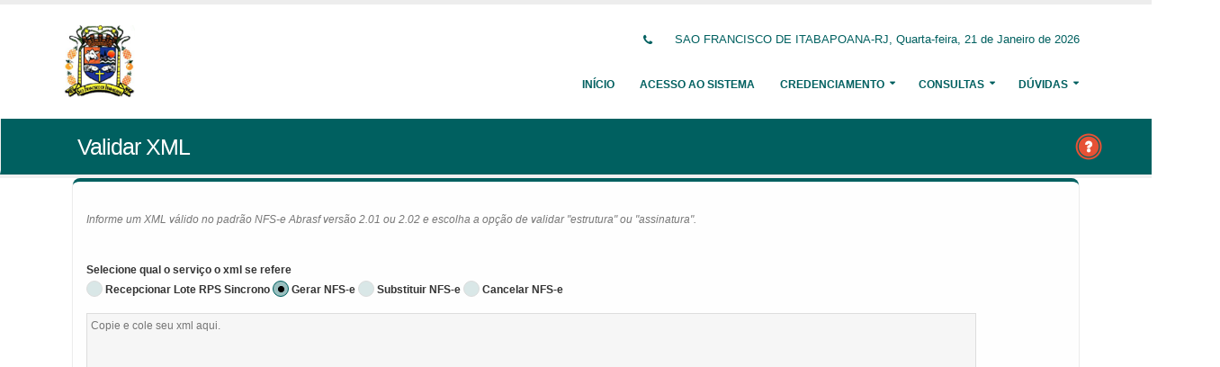

--- FILE ---
content_type: text/html;charset=UTF-8
request_url: http://nfe.pmsfi.rj.gov.br:8080/issweb/paginas/public/consulta/validarxml;jsessionid=4HOZwvuvGRJmbiUdK1lVBPjO.undefined
body_size: 4890
content:
<!DOCTYPE html>
<html xmlns="http://www.w3.org/1999/xhtml"><head id="j_idt2">
            <meta charset="utf-8" />
            <meta http-equiv="X-UA-Compatible" content="IE=edge" />
            <meta name="description" content="Nota Fiscal de Serviços Eletrônica" />
            <meta name="author" content="Fiorilli SC Software LTDA" />
            <meta content="text/html; charset=UTF-8" http-equiv="Content-Type" />

            
            <meta name="viewport" content="width=device-width, initial-scale=1.0, maximum-scale=1.0, user-scalable=no" />
            <title>ISSWEB :: Área Administrativa</title>
            <link rel="shortcut icon" type="image/x-icon" href="/issweb/resources/imagens/fiorilli_verde.ico" /><link type="text/css" rel="stylesheet" href="/issweb/javax.faces.resource/theme.css.xhtml?ln=primefaces-fiorilli-verde" /><link type="text/css" rel="stylesheet" href="/issweb/javax.faces.resource/botoes.css.xhtml;jsessionid=ML5NgLXz+1vcKOYvshp--abw.undefined?ln=css" /><link type="text/css" rel="stylesheet" href="/issweb/javax.faces.resource/primefaces-fiorilli.css.xhtml;jsessionid=ML5NgLXz+1vcKOYvshp--abw.undefined?ln=css" /><link type="text/css" rel="stylesheet" href="/issweb/javax.faces.resource/bootstrap/css/bootstrap.min.css.xhtml;jsessionid=ML5NgLXz+1vcKOYvshp--abw.undefined?ln=vendor" /><link type="text/css" rel="stylesheet" href="/issweb/javax.faces.resource/font-awesome/css/font-awesome.css.xhtml;jsessionid=ML5NgLXz+1vcKOYvshp--abw.undefined?ln=vendor" /><link type="text/css" rel="stylesheet" href="/issweb/javax.faces.resource/magnific-popup/magnific-popup.css.xhtml;jsessionid=ML5NgLXz+1vcKOYvshp--abw.undefined?ln=vendor" /><link type="text/css" rel="stylesheet" href="/issweb/javax.faces.resource/theme.css.xhtml;jsessionid=ML5NgLXz+1vcKOYvshp--abw.undefined?ln=css" /><link type="text/css" rel="stylesheet" href="/issweb/javax.faces.resource/theme-elements.css.xhtml;jsessionid=ML5NgLXz+1vcKOYvshp--abw.undefined?ln=css" /><link type="text/css" rel="stylesheet" href="/issweb/javax.faces.resource/theme-animate.css.xhtml;jsessionid=ML5NgLXz+1vcKOYvshp--abw.undefined?ln=css" /><link type="text/css" rel="stylesheet" href="/issweb/javax.faces.resource/skins/default.css.xhtml;jsessionid=ML5NgLXz+1vcKOYvshp--abw.undefined?ln=css" /><link type="text/css" rel="stylesheet" href="/issweb/javax.faces.resource/theme-custom.css.xhtml;jsessionid=ML5NgLXz+1vcKOYvshp--abw.undefined?ln=css" /><script type="text/javascript" src="/issweb/javax.faces.resource/modernizr/modernizr.min.js.xhtml;jsessionid=ML5NgLXz+1vcKOYvshp--abw.undefined?ln=vendor"></script><link type="text/css" rel="stylesheet" href="/issweb/javax.faces.resource/components.css.xhtml;jsessionid=ML5NgLXz+1vcKOYvshp--abw.undefined?ln=primefaces&amp;v=6.2" /><script type="text/javascript" src="/issweb/javax.faces.resource/jquery/jquery.js.xhtml;jsessionid=ML5NgLXz+1vcKOYvshp--abw.undefined?ln=primefaces&amp;v=6.2"></script><script type="text/javascript" src="/issweb/javax.faces.resource/core.js.xhtml;jsessionid=ML5NgLXz+1vcKOYvshp--abw.undefined?ln=primefaces&amp;v=6.2"></script><script type="text/javascript" src="/issweb/javax.faces.resource/components.js.xhtml;jsessionid=ML5NgLXz+1vcKOYvshp--abw.undefined?ln=primefaces&amp;v=6.2"></script><script type="text/javascript" src="/issweb/javax.faces.resource/jquery/jquery-plugins.js.xhtml;jsessionid=ML5NgLXz+1vcKOYvshp--abw.undefined?ln=primefaces&amp;v=6.2"></script><script type="text/javascript">if(window.PrimeFaces){PrimeFaces.settings.locale='pt_BR';}</script>

        <link href="http://fonts.googleapis.com/css?family=Open+Sans:200,300,400,600,700,800%7CShadows+Into+Light" rel="stylesheet" type="text/css" />
        <link href="http://fonts.googleapis.com/css?family=Open+Sans+Condensed:200,300,400,600,700,800%7CShadows+Into+Light" rel="stylesheet" type="text/css" />
        <link href="http://fonts.googleapis.com/css?family=Open+Sans+Light:200,300,400,600,700,800%7CShadows+Into+Light" rel="stylesheet" type="text/css" /><script type="text/javascript" src="/issweb/javax.faces.resource/util.js.xhtml;jsessionid=ML5NgLXz+1vcKOYvshp--abw.undefined?ln=js"></script><script type="text/javascript" src="/issweb/javax.faces.resource/fiorilli-web-extension.js.xhtml;jsessionid=ML5NgLXz+1vcKOYvshp--abw.undefined?ln=js"></script><script type="text/javascript" src="/issweb/javax.faces.resource/locales_primefaces.js.xhtml;jsessionid=ML5NgLXz+1vcKOYvshp--abw.undefined?ln=js"></script></head><body>
        <div class="body">
            <header id="header" data-plugin-options="{&quot;stickyEnabled&quot;: true, &quot;stickyEnableOnBoxed&quot;: true, &quot;stickyEnableOnMobile&quot;: true, &quot;stickyStartAt&quot;: 57, &quot;stickySetTop&quot;: &quot;-57px&quot;, &quot;stickyChangeLogo&quot;: true}">
                <div class="header-body">
                    <div class="header-container container">
                        <div class="header-row">
                            <div class="header-column">
                                <div class="header-logo" style="max-width: 250px;"><a href="/issweb/home.xhtml;jsessionid=ML5NgLXz+1vcKOYvshp--abw.undefined" class="ui-link ui-widget">
                                        <img alt="IssWeb" height="80" data-sticky-height="40" data-sticky-top="45" style="max-width: 200px" src="/issweb/temp_images/logo.jpg" /></a>
                                </div>
                            </div>
                            <div class="header-column">
                                <div class="header-row">
                                    <nav class="header-nav-top">
                                        <ul class="nav nav-pills">
                                            <li class="hidden-xs">
                                                <span class="ws-nowrap font-weight-bold text-color-primary"><i class="fa fa-phone"></i> </span>
                                            </li>
                                            <li class="hidden-xs">
                                                <span class="ws-nowrap text-color-primary">SAO FRANCISCO DE ITABAPOANA-RJ,  Quarta-feira, 21 de Janeiro de 2026</span>
                                            </li>
                                        </ul>
                                    </nav>
                                </div>
                                <div class="header-row">
                                    <div class="header-nav">
                                        <button class="btn header-btn-collapse-nav botaoMenu" data-toggle="collapse" data-target=".header-nav-main">
                                            <i class="fa fa-bars"></i>
                                        </button>
                                        <div class="header-nav-main header-nav-main-effect-3 header-nav-main-sub-effect-3 collapse">
                                            <nav>
                                                <ul class="nav nav-pills" id="mainNav">
                                                    <li class="active" id="inicio"><a href="/issweb/home.xhtml;jsessionid=ML5NgLXz+1vcKOYvshp--abw.undefined" class="ui-link ui-widget" accesskey="h" title="Tela Inicial">
                                                            Início
                                                        </a>
                                                    </li>
                                                    <li id="acesso"><a href="/issweb/paginas/login;jsessionid=ML5NgLXz+1vcKOYvshp--abw.undefined" class="ui-link ui-widget" title="Acesso com senha ou certificado digital">
                                                            Acesso ao Sistema
                                                        </a>
                                                    </li>
                                                        <li class="dropdown" id="creden">
                                                            <a class="dropdown-toggle" href="#">
                                                                Credenciamento
                                                            </a>
                                                            <ul class="dropdown-menu">
                                                                <li>
                                                                </li>
                                                                <li><a id="linkCredenciamentoConvencional" href="/issweb/paginas/public/credenciamento/convencional;jsessionid=ML5NgLXz+1vcKOYvshp--abw.undefined" class="ui-link ui-widget" title="Contribuinte ativo, prestador de serviços, estabelecido neste Município, que emite nota fiscal de forma habitual">
                                                                        NFS-e Convencional
                                                                    </a>
                                                                </li>
                                                                <li>
                                                                </li>
                                                                <li><a id="linkCredenciamentoContribuintefora" href="/issweb/paginas/public/credenciamento/contribuintefora;jsessionid=ML5NgLXz+1vcKOYvshp--abw.undefined" class="ui-link ui-widget" title="Empresa estabelecida em outro Município que presta serviços no território deste Município">
                                                                        Prestador de Outro Município
                                                                    </a>
                                                                </li>
                                                                <li><a id="linkCredenciamentoGrafica" href="/issweb/paginas/public/credenciamento/grafica;jsessionid=ML5NgLXz+1vcKOYvshp--abw.undefined" class="ui-link ui-widget" title="Empresa responsável por confeccionar formulários de documentos fiscais">
                                                                        Gráfica
                                                                    </a>
                                                                </li>
                                                                <li><a id="linkCredenciamentoTomador" href="/issweb/paginas/public/credenciamento/tomador;jsessionid=ML5NgLXz+1vcKOYvshp--abw.undefined" class="ui-link ui-widget" title="Pessoa física ou jurídica que é tomadora de serviços prestados neste Município">
                                                                        Tomador de Serviços
                                                                    </a>
                                                                </li>
                                                                <li>
                                                                </li>
                                                                <li>
                                                                </li>
                                                            </ul>
                                                        </li>
                                                        <li class="dropdown" id="consul">
                                                            <a class="dropdown-toggle" href="#">
                                                                Consultas
                                                            </a>
                                                            <ul class="dropdown-menu">
                                                                <li><a id="linkConsultarAutenticidade" href="/issweb/paginas/public/consulta/autenticidade;jsessionid=ML5NgLXz+1vcKOYvshp--abw.undefined" class="ui-link ui-widget">
                                                                        Autenticidade NFS-e
                                                                    </a>
                                                                </li>
                                                                <li><a id="linkConsultarPrestador" href="/issweb/paginas/public/consulta/prestador;jsessionid=ML5NgLXz+1vcKOYvshp--abw.undefined" class="ui-link ui-widget">
                                                                        Prestadores de Serviços
                                                                    </a>
                                                                </li>
                                                                <li><a id="linkConsultarRps" href="/issweb/paginas/public/consulta/rps;jsessionid=ML5NgLXz+1vcKOYvshp--abw.undefined" class="ui-link ui-widget">
                                                                        RPS (Recibo Provisório de Serviços)
                                                                    </a>
                                                                </li>
                                                                <li><a id="linkConsultarProtocolo" href="/issweb/paginas/public/consulta/protocolo;jsessionid=ML5NgLXz+1vcKOYvshp--abw.undefined" class="ui-link ui-widget">
                                                                        Protocolos
                                                                    </a>
                                                                </li>
                                                                <li><a id="linkConsultarAidf" href="/issweb/paginas/public/consulta/aidf;jsessionid=ML5NgLXz+1vcKOYvshp--abw.undefined" class="ui-link ui-widget">
                                                                        AIDF (Autorização de Impressão de Documentos Fiscais)
                                                                    </a>
                                                                </li>
                                                                <li><a id="linkConsultarAliquota" href="/issweb/paginas/public/consulta/aliquota;jsessionid=ML5NgLXz+1vcKOYvshp--abw.undefined" class="ui-link ui-widget">
                                                                        Atividades (LC 116/03 e CNAE)
                                                                    </a>
                                                                </li>
                                                                <li><a id="linkConsultarLoteRps" href="/issweb/paginas/public/consulta/loterps;jsessionid=ML5NgLXz+1vcKOYvshp--abw.undefined" class="ui-link ui-widget">
                                                                        Lote RPS (Recibo Provisório de Serviços)
                                                                    </a>
                                                                </li>
                                                                <li><a id="linkReciboRetencao" href="/issweb/paginas/public/consulta/reciboretencao;jsessionid=ML5NgLXz+1vcKOYvshp--abw.undefined" class="ui-link ui-widget">
                                                                        Recibo de Retenção
                                                                    </a>
                                                                </li>
                                                                <li><a id="linkConsultarSerie" href="/issweb/paginas/public/consulta/serie;jsessionid=ML5NgLXz+1vcKOYvshp--abw.undefined" class="ui-link ui-widget">
                                                                        Serie das Notas
                                                                    </a>
                                                                </li>
                                                                <li><a id="linkConsultarEspecie" href="/issweb/paginas/public/consulta/especie;jsessionid=ML5NgLXz+1vcKOYvshp--abw.undefined" class="ui-link ui-widget">
                                                                        Espécie das Notas
                                                                    </a>
                                                                </li>
                                                                <li><a id="linkValidarxml" href="/issweb/paginas/public/consulta/validarxml;jsessionid=ML5NgLXz+1vcKOYvshp--abw.undefined" class="ui-link ui-widget">
                                                                        Validar XML
                                                                    </a>
                                                                </li>
                                                            </ul>
                                                        </li>
                                                        <li class="dropdown" id="duv">
                                                            <a class="dropdown-toggle" href="#">
                                                                Dúvidas
                                                            </a>
                                                            <ul class="dropdown-menu dropdown-menu-right">
                                                                <li><span id="pgManualCredenciamento">
                                                                        <a href="http://ftp.dcfiorilli.com.br/web/sia7/Manual/ManualISSWeb/Guia_Credenciamento_Consultas.pdf" target="_blank">Manual de Credenciamento
                                                                        </a></span>
                                                                </li>
                                                            </ul>
                                                        </li>
                                                </ul>
                                            </nav>
                                        </div>
                                    </div>
                                </div>
                            </div>
                        </div>
                    </div>
                </div>
            </header>

            <div role="main" class="main">
<form id="j_idt94" name="j_idt94" method="post" action="/issweb/paginas/public/consulta/validarxml;jsessionid=ML5NgLXz+1vcKOYvshp--abw.undefined" enctype="application/x-www-form-urlencoded">
<input type="hidden" name="j_idt94" value="j_idt94" />

        <section class="page-header page-header-color page-header-primary pb-none">
            <div class="container">
                <div class="row">
                    <div class="left-wrapper pull-left">
                        <div class="col-md-12">
                            <h1 class="font-weight-light">Validar XML</h1>
                        </div>
                    </div>
                    <div class="right-wrapper pull-right"><span class="hidden-md hidden-sm hidden-xs ib"><div id="j_idt94:lbHelp"><a href="http://ftp.dcfiorilli.com.br/web/sia7/Manual/ManualISSWeb/Credenciamento/ConsultarSeries.html"><img src="/issweb/javax.faces.resource/ajuda.png.xhtml;jsessionid=ML5NgLXz+1vcKOYvshp--abw.undefined?ln=imagens" title="Ajuda nesta página" /></a></div><script id="j_idt94:lbHelp_s" type="text/javascript">$(function(){PrimeFaces.cw("LightBox","widget_j_idt94_lbHelp",{id:"j_idt94:lbHelp",mode:"iframe"});});</script></span>
                    </div>
                </div>
            </div>
        </section><input type="hidden" name="javax.faces.ViewState" id="javax.faces.ViewState" value="2397408994342398604:-6474420479364929434" autocomplete="off" />
</form>

        <div class="container">
<form id="formValidarxml" name="formValidarxml" method="post" action="/issweb/paginas/public/consulta/validarxml;jsessionid=ML5NgLXz+1vcKOYvshp--abw.undefined" class="customForm" enctype="application/x-www-form-urlencoded">
<input type="hidden" name="formValidarxml" value="formValidarxml" />


                <div class="featured-box featured-box-primary pt-none mt-none align-left">
                    <div class="box-content">
                        <div class="row"><p>
                            <i>Informe um XML válido no padrão NFS-e Abrasf versão 2.01 ou 2.02 e escolha a opção de validar &quot;estrutura&quot; ou &quot;assinatura&quot;.</i>
                        </p></div>

                        <div class="row"><div id="formValidarxml:mensagens" class="ui-messages ui-widget" aria-live="polite"></div></div><span id="formValidarxml:j_idt103"></span><script type="text/javascript">$(function(){PrimeFaces.focus();});</script>

                        <div class="row mt-md"><label for="formValidarxml:sorTipo">Selecione qual o serviço o xml se refere</label>
                        </div>
                        <div class="row"><table id="formValidarxml:sorTipo" role="presentation" class="ui-selectoneradio ui-widget"><tr><td><div class="ui-radiobutton ui-widget"><div class="ui-helper-hidden-accessible"><input id="formValidarxml:sorTipo:0" name="formValidarxml:sorTipo" type="radio" value="RECEPCIONAR_LOTE_RPS_SINCRONO" /></div><div class="ui-radiobutton-box ui-widget ui-corner-all ui-state-default"><span class="ui-radiobutton-icon ui-icon ui-icon-blank ui-c"></span></div></div><label for="formValidarxml:sorTipo:0">Recepcionar Lote RPS Sincrono</label></td><td><div class="ui-radiobutton ui-widget"><div class="ui-helper-hidden-accessible"><input id="formValidarxml:sorTipo:1" name="formValidarxml:sorTipo" type="radio" value="GERAR_NFSE" checked="checked" /></div><div class="ui-radiobutton-box ui-widget ui-corner-all ui-state-default ui-state-active"><span class="ui-radiobutton-icon ui-icon ui-icon-bullet ui-c"></span></div></div><label for="formValidarxml:sorTipo:1">Gerar NFS-e</label></td><td><div class="ui-radiobutton ui-widget"><div class="ui-helper-hidden-accessible"><input id="formValidarxml:sorTipo:2" name="formValidarxml:sorTipo" type="radio" value="SUBSTITUIR_NFSE" /></div><div class="ui-radiobutton-box ui-widget ui-corner-all ui-state-default"><span class="ui-radiobutton-icon ui-icon ui-icon-blank ui-c"></span></div></div><label for="formValidarxml:sorTipo:2">Substituir NFS-e</label></td><td><div class="ui-radiobutton ui-widget"><div class="ui-helper-hidden-accessible"><input id="formValidarxml:sorTipo:3" name="formValidarxml:sorTipo" type="radio" value="CANCELAR_NFSE" /></div><div class="ui-radiobutton-box ui-widget ui-corner-all ui-state-default"><span class="ui-radiobutton-icon ui-icon ui-icon-blank ui-c"></span></div></div><label for="formValidarxml:sorTipo:3">Cancelar NFS-e</label></td></tr></table><script id="formValidarxml:sorTipo_s" type="text/javascript">$(function(){PrimeFaces.cw("SelectOneRadio","widget_formValidarxml_sorTipo",{id:"formValidarxml:sorTipo"});});</script>
                        </div>
                        <div class="row mt-md"><textarea id="formValidarxml:itaXml" name="formValidarxml:itaXml" cols="20" rows="25" placeholder="Copie e cole seu xml aqui." maxlength="100000" aria-required="true" class="ui-inputfield ui-inputtextarea ui-widget ui-state-default ui-corner-all w90 ui-inputtextarea-resizable"></textarea><script id="formValidarxml:itaXml_s" type="text/javascript">$(function(){PrimeFaces.cw("InputTextarea","widget_formValidarxml_itaXml",{id:"formValidarxml:itaXml",autoResize:true,maxlength:100000});});</script>
                        </div>
                        <div class="row">
                            <div class="text-right mt-lg"><button id="formValidarxml:cbValidarEstrutura" name="formValidarxml:cbValidarEstrutura" class="ui-button ui-widget ui-state-default ui-corner-all ui-button-text-icon-left" onclick="PrimeFaces.bcn(this,event,[function(event){scrollTopo();},function(event){PrimeFaces.ab({s:&quot;formValidarxml:cbValidarEstrutura&quot;,p:&quot;formValidarxml:cbValidarEstrutura formValidarxml:itaXml formValidarxml:sorTipo&quot;,u:&quot;formValidarxml:mensagens&quot;});return false;}]);" title="Validar xml" type="submit"><span class="ui-button-icon-left ui-icon ui-c xml"></span><span class="ui-button-text ui-c">Validar</span></button><script id="formValidarxml:cbValidarEstrutura_s" type="text/javascript">PrimeFaces.cw("CommandButton","widget_formValidarxml_cbValidarEstrutura",{id:"formValidarxml:cbValidarEstrutura"});</script>
                            </div>
                        </div>
                    </div>
                </div><input type="hidden" name="javax.faces.ViewState" id="javax.faces.ViewState" value="2397408994342398604:-6474420479364929434" autocomplete="off" />
</form>
        </div>
            </div>

            <footer class="short p-none m-none pt-sm mt-sm" id="footer">
                <div class="footer-copyright">
                    <div class="container">
                        <div class="row">
                            <div class="col-xs-4 col-sm-3 col-md-2 col-lg-2 col-xl-1"><a href="/issweb/home.xhtml;jsessionid=ML5NgLXz+1vcKOYvshp--abw.undefined" class="ui-link ui-widget logo"><img src="/issweb/javax.faces.resource/logo_footer.png.xhtml;jsessionid=ML5NgLXz+1vcKOYvshp--abw.undefined?ln=imagens" height="32" /></a>
                                <span class="text-color-light text-xs">v. 3.7.2</span>
                            </div>
                            <div class="col-xs-8 col-sm-9 col-md-10 col-lg-10 col-xl-11">
                                <a href="http://www.fiorilli.com.br" target="_blank" style="color: #555 !important;">Fiorilli Sociedade Civil Software LTDA
                                </a>
                                <p class="text-primary">&copy; Copyright 2012-2026. Todos os Direitos Reservados.
                                </p>
                            </div>
                        </div>
                    </div>
                </div>
            </footer>
        </div><div id="j_idt131"></div><script id="j_idt131_s" type="text/javascript">$(function(){PrimeFaces.cw("AjaxStatus","widget_j_idt131",{id:"j_idt131",start:function(){PF('statusDialog').show();},success:function(){PF('statusDialog').hide();}});});</script><span id="msgGrowl"></span><script id="msgGrowl_s" type="text/javascript">$(function(){PrimeFaces.cw("Growl","messageGrowl",{id:"msgGrowl",sticky:false,life:5000,escape:false,keepAlive:false,msgs:[]});});</script><div id="dStatus" class="ui-dialog ui-widget ui-widget-content ui-corner-all ui-shadow ui-hidden-container"><div class="ui-dialog-content ui-widget-content"><img src="/issweb/javax.faces.resource/ajax_loader.gif.xhtml;jsessionid=ML5NgLXz+1vcKOYvshp--abw.undefined?ln=imagens" />
            <span class="font-weight-bold text-color-primary">
                    Por Favor, aguarde...
                </span></div></div><script id="dStatus_s" type="text/javascript">$(function(){PrimeFaces.cw("Dialog","statusDialog",{id:"dStatus",draggable:false,resizable:false,modal:true,width:"230",appendTo:"@(body)"});});</script><script id="j_idt134_s" type="text/javascript">$(function(){PrimeFaces.cw("ConfirmDialog","widget_j_idt134",{id:"j_idt134",global:true});});</script><div id="j_idt134" class="ui-confirm-dialog ui-dialog ui-widget ui-widget-content ui-corner-all ui-shadow ui-hidden-container"><div class="ui-dialog-titlebar ui-widget-header ui-helper-clearfix ui-corner-top"><span id="j_idt134_title" class="ui-dialog-title"></span><a href="#" class="ui-dialog-titlebar-icon ui-dialog-titlebar-close ui-corner-all" aria-label="Close"><span class="ui-icon ui-icon-closethick"></span></a></div><div class="ui-dialog-content ui-widget-content"><span class="ui-icon ui-confirm-dialog-severity"></span><span class="ui-confirm-dialog-message"></span></div><div class="ui-dialog-buttonpane ui-dialog-footer ui-widget-content ui-helper-clearfix"><button id="j_idt135" name="j_idt135" class="ui-button ui-widget ui-state-default ui-corner-all ui-button-text-icon-left ui-confirmdialog-yes" type="button"><span class="ui-button-icon-left ui-icon ui-c confirmar"></span><span class="ui-button-text ui-c">Sim</span></button><script id="j_idt135_s" type="text/javascript">PrimeFaces.cw("CommandButton","widget_j_idt135",{id:"j_idt135"});</script><button id="j_idt136" name="j_idt136" class="ui-button ui-widget ui-state-default ui-corner-all ui-button-text-icon-left ui-confirmdialog-no" type="button"><span class="ui-button-icon-left ui-icon ui-c cancelar"></span><span class="ui-button-text ui-c">Não</span></button><script id="j_idt136_s" type="text/javascript">PrimeFaces.cw("CommandButton","widget_j_idt136",{id:"j_idt136"});</script></div></div><script type="text/javascript" src="/issweb/javax.faces.resource/jquery.appear/jquery.appear.min.js.xhtml;jsessionid=ML5NgLXz+1vcKOYvshp--abw.undefined?ln=vendor"></script><script type="text/javascript" src="/issweb/javax.faces.resource/jquery.easing/jquery.easing.min.js.xhtml;jsessionid=ML5NgLXz+1vcKOYvshp--abw.undefined?ln=vendor"></script><script type="text/javascript" src="/issweb/javax.faces.resource/bootstrap/js/bootstrap.min.js.xhtml;jsessionid=ML5NgLXz+1vcKOYvshp--abw.undefined?ln=vendor"></script><script type="text/javascript" src="/issweb/javax.faces.resource/common/common.min.js.xhtml;jsessionid=ML5NgLXz+1vcKOYvshp--abw.undefined?ln=vendor"></script><script type="text/javascript" src="/issweb/javax.faces.resource/jquery.lazyload/jquery.lazyload.min.js.xhtml;jsessionid=ML5NgLXz+1vcKOYvshp--abw.undefined?ln=vendor"></script><script type="text/javascript" src="/issweb/javax.faces.resource/magnific-popup/magnific-popup.js.xhtml;jsessionid=ML5NgLXz+1vcKOYvshp--abw.undefined?ln=vendor"></script><script type="text/javascript" src="/issweb/javax.faces.resource/isotope/jquery.isotope.min.js.xhtml;jsessionid=ML5NgLXz+1vcKOYvshp--abw.undefined?ln=vendor"></script><script type="text/javascript" src="/issweb/javax.faces.resource/theme.js.xhtml;jsessionid=ML5NgLXz+1vcKOYvshp--abw.undefined?ln=js"></script><script type="text/javascript" src="/issweb/javax.faces.resource/theme.custom.js.xhtml;jsessionid=ML5NgLXz+1vcKOYvshp--abw.undefined?ln=js"></script><script type="text/javascript" src="/issweb/javax.faces.resource/theme.init.js.xhtml;jsessionid=ML5NgLXz+1vcKOYvshp--abw.undefined?ln=js"></script></body>
</html>